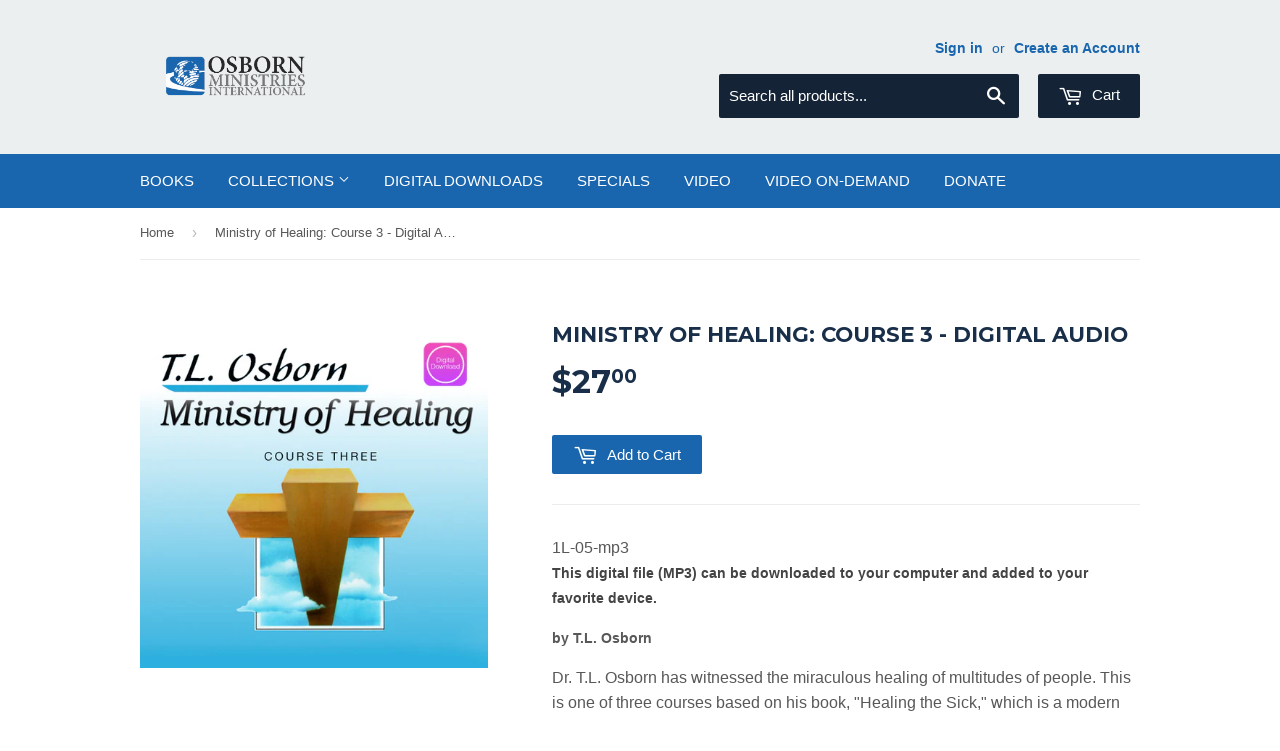

--- FILE ---
content_type: text/html; charset=utf-8
request_url: https://shop.osborn.org/products/ministry-of-healing-course-three-digital-audio?_pos=3&_sid=67496ead6&_ss=r
body_size: 16206
content:
<!doctype html>
<!--[if lt IE 7]><html class="no-js lt-ie9 lt-ie8 lt-ie7" lang="en"> <![endif]-->
<!--[if IE 7]><html class="no-js lt-ie9 lt-ie8" lang="en"> <![endif]-->
<!--[if IE 8]><html class="no-js lt-ie9" lang="en"> <![endif]-->
<!--[if IE 9 ]><html class="ie9 no-js"> <![endif]-->
<!--[if (gt IE 9)|!(IE)]><!--> <html class="no-touch no-js"> <!--<![endif]-->
<head>

  <!-- Basic page needs ================================================== -->
  <meta charset="utf-8">
  <meta http-equiv="X-UA-Compatible" content="IE=edge,chrome=1">

  
  <link rel="shortcut icon" href="//shop.osborn.org/cdn/shop/t/4/assets/favicon.png?v=24918955216974608241472731410" type="image/png" />
  

  <!-- Title and description ================================================== -->
  <title>
  Ministry of Healing: Course 3 - Digital Audio &ndash; Osborn Ministries International
  </title>


  
    <meta name="description" content="This digital file (MP3) can be downloaded to your computer and added to your favorite device. by T.L. Osborn Dr. T.L. Osborn has witnessed the miraculous healing of multitudes of people. This is one of three courses based on his book, &quot;Healing the Sick,&quot; which is a modern day classic on divine healing. These courses co">
  

  <!-- Product meta ================================================== -->
  

  <meta property="og:type" content="product">
  <meta property="og:title" content="Ministry of Healing: Course 3 - Digital Audio">
  <meta property="og:url" content="https://shop.osborn.org/products/ministry-of-healing-course-three-digital-audio">
  
  <meta property="og:image" content="http://shop.osborn.org/cdn/shop/products/Ministry_of_Healing_1L-05-mp3_1024x1024.jpg?v=1571438605">
  <meta property="og:image:secure_url" content="https://shop.osborn.org/cdn/shop/products/Ministry_of_Healing_1L-05-mp3_1024x1024.jpg?v=1571438605">
  
  <meta property="og:price:amount" content="27.00">
  <meta property="og:price:currency" content="USD">


  
    <meta property="og:description" content="This digital file (MP3) can be downloaded to your computer and added to your favorite device. by T.L. Osborn Dr. T.L. Osborn has witnessed the miraculous healing of multitudes of people. This is one of three courses based on his book, &quot;Healing the Sick,&quot; which is a modern day classic on divine healing. These courses co">
  

  <meta property="og:site_name" content="Osborn Ministries International">

  


<meta name="twitter:card" content="summary">


  <meta name="twitter:card" content="product">
  <meta name="twitter:title" content="Ministry of Healing: Course 3 - Digital Audio">
  <meta name="twitter:description" content="This digital file (MP3) can be downloaded to your computer and added to your favorite device.
by T.L. Osborn
Dr. T.L. Osborn has witnessed the miraculous healing of multitudes of people. This is one of three courses based on his book, &quot;Healing the Sick,&quot; which is a modern day classic on divine healing. These courses contain the most authoritative teaching on the subject that is available to the world today. Ministry of Healing has been taught in more than 100 nations around the world.
Course 3 includes 9 lessons.
 Please use Dr. Osborn&#39;s Book, &quot;Healing the Sick&quot; as a manual for this course.
Also available as: CD and free Video On-Demand">
  <meta name="twitter:image" content="https://shop.osborn.org/cdn/shop/products/Ministry_of_Healing_1L-05-mp3_large.jpg?v=1571438605">
  <meta name="twitter:image:width" content="480">
  <meta name="twitter:image:height" content="480">



  <!-- Helpers ================================================== -->
  <link rel="canonical" href="https://shop.osborn.org/products/ministry-of-healing-course-three-digital-audio">
  <meta name="viewport" content="width=device-width,initial-scale=1">

  
  <!-- Ajaxify Cart Plugin ================================================== -->
  <link href="//shop.osborn.org/cdn/shop/t/4/assets/ajaxify.scss.css?v=101617718950719963771496840073" rel="stylesheet" type="text/css" media="all" />
  

  <!-- CSS ================================================== -->
  <link href="//shop.osborn.org/cdn/shop/t/4/assets/timber.scss.css?v=23146472428925937931742309933" rel="stylesheet" type="text/css" media="all" />
  

  
    
    
    <link href="//fonts.googleapis.com/css?family=Montserrat:700" rel="stylesheet" type="text/css" media="all" />
  




  <!-- Header hook for plugins ================================================== -->
  <script>window.performance && window.performance.mark && window.performance.mark('shopify.content_for_header.start');</script><meta id="shopify-digital-wallet" name="shopify-digital-wallet" content="/1684242/digital_wallets/dialog">
<meta name="shopify-checkout-api-token" content="50b563f30ea9aac57e0a41bf486d9781">
<meta id="in-context-paypal-metadata" data-shop-id="1684242" data-venmo-supported="true" data-environment="production" data-locale="en_US" data-paypal-v4="true" data-currency="USD">
<link rel="alternate" type="application/json+oembed" href="https://shop.osborn.org/products/ministry-of-healing-course-three-digital-audio.oembed">
<script async="async" src="/checkouts/internal/preloads.js?locale=en-US"></script>
<script id="shopify-features" type="application/json">{"accessToken":"50b563f30ea9aac57e0a41bf486d9781","betas":["rich-media-storefront-analytics"],"domain":"shop.osborn.org","predictiveSearch":true,"shopId":1684242,"locale":"en"}</script>
<script>var Shopify = Shopify || {};
Shopify.shop = "osborn-ministries-international.myshopify.com";
Shopify.locale = "en";
Shopify.currency = {"active":"USD","rate":"1.0"};
Shopify.country = "US";
Shopify.theme = {"name":"Supply","id":107414081,"schema_name":null,"schema_version":null,"theme_store_id":679,"role":"main"};
Shopify.theme.handle = "null";
Shopify.theme.style = {"id":null,"handle":null};
Shopify.cdnHost = "shop.osborn.org/cdn";
Shopify.routes = Shopify.routes || {};
Shopify.routes.root = "/";</script>
<script type="module">!function(o){(o.Shopify=o.Shopify||{}).modules=!0}(window);</script>
<script>!function(o){function n(){var o=[];function n(){o.push(Array.prototype.slice.apply(arguments))}return n.q=o,n}var t=o.Shopify=o.Shopify||{};t.loadFeatures=n(),t.autoloadFeatures=n()}(window);</script>
<script id="shop-js-analytics" type="application/json">{"pageType":"product"}</script>
<script defer="defer" async type="module" src="//shop.osborn.org/cdn/shopifycloud/shop-js/modules/v2/client.init-shop-cart-sync_BT-GjEfc.en.esm.js"></script>
<script defer="defer" async type="module" src="//shop.osborn.org/cdn/shopifycloud/shop-js/modules/v2/chunk.common_D58fp_Oc.esm.js"></script>
<script defer="defer" async type="module" src="//shop.osborn.org/cdn/shopifycloud/shop-js/modules/v2/chunk.modal_xMitdFEc.esm.js"></script>
<script type="module">
  await import("//shop.osborn.org/cdn/shopifycloud/shop-js/modules/v2/client.init-shop-cart-sync_BT-GjEfc.en.esm.js");
await import("//shop.osborn.org/cdn/shopifycloud/shop-js/modules/v2/chunk.common_D58fp_Oc.esm.js");
await import("//shop.osborn.org/cdn/shopifycloud/shop-js/modules/v2/chunk.modal_xMitdFEc.esm.js");

  window.Shopify.SignInWithShop?.initShopCartSync?.({"fedCMEnabled":true,"windoidEnabled":true});

</script>
<script>(function() {
  var isLoaded = false;
  function asyncLoad() {
    if (isLoaded) return;
    isLoaded = true;
    var urls = ["\/\/static.zotabox.com\/5\/c\/5cd526c15df68e6c58b8e5993e3d34db\/widgets.js?shop=osborn-ministries-international.myshopify.com","https:\/\/chimpstatic.com\/mcjs-connected\/js\/users\/72bf10183d664b599c84312eb\/9677025efb001fc24b7772c20.js?shop=osborn-ministries-international.myshopify.com","https:\/\/dfjp7gc2z6ooe.cloudfront.net\/assets\/sky_pilot_v3.js?shop=osborn-ministries-international.myshopify.com","https:\/\/cks3.amplifiedcdn.com\/ckjs.production.min.js?unique_id=osborn-ministries-international.myshopify.com\u0026shop=osborn-ministries-international.myshopify.com","https:\/\/ccjs.amplifiedcdn.com\/ccjs.umd.js?unique_id=osborn-ministries-international.myshopify.com\u0026shop=osborn-ministries-international.myshopify.com","https:\/\/cdn-spurit.com\/all-apps\/thank-you-pao.js?shop=osborn-ministries-international.myshopify.com","https:\/\/cdn-spurit.com\/all-apps\/checker.js?shop=osborn-ministries-international.myshopify.com","https:\/\/cdn-spurit.com\/all-apps\/thank-you-pao-page.js?shop=osborn-ministries-international.myshopify.com"];
    for (var i = 0; i < urls.length; i++) {
      var s = document.createElement('script');
      s.type = 'text/javascript';
      s.async = true;
      s.src = urls[i];
      var x = document.getElementsByTagName('script')[0];
      x.parentNode.insertBefore(s, x);
    }
  };
  if(window.attachEvent) {
    window.attachEvent('onload', asyncLoad);
  } else {
    window.addEventListener('load', asyncLoad, false);
  }
})();</script>
<script id="__st">var __st={"a":1684242,"offset":-21600,"reqid":"9c527e04-e519-45bd-8b67-0fc2db9c6c7a-1769217849","pageurl":"shop.osborn.org\/products\/ministry-of-healing-course-three-digital-audio?_pos=3\u0026_sid=67496ead6\u0026_ss=r","u":"20362a8d335b","p":"product","rtyp":"product","rid":500788527134};</script>
<script>window.ShopifyPaypalV4VisibilityTracking = true;</script>
<script id="captcha-bootstrap">!function(){'use strict';const t='contact',e='account',n='new_comment',o=[[t,t],['blogs',n],['comments',n],[t,'customer']],c=[[e,'customer_login'],[e,'guest_login'],[e,'recover_customer_password'],[e,'create_customer']],r=t=>t.map((([t,e])=>`form[action*='/${t}']:not([data-nocaptcha='true']) input[name='form_type'][value='${e}']`)).join(','),a=t=>()=>t?[...document.querySelectorAll(t)].map((t=>t.form)):[];function s(){const t=[...o],e=r(t);return a(e)}const i='password',u='form_key',d=['recaptcha-v3-token','g-recaptcha-response','h-captcha-response',i],f=()=>{try{return window.sessionStorage}catch{return}},m='__shopify_v',_=t=>t.elements[u];function p(t,e,n=!1){try{const o=window.sessionStorage,c=JSON.parse(o.getItem(e)),{data:r}=function(t){const{data:e,action:n}=t;return t[m]||n?{data:e,action:n}:{data:t,action:n}}(c);for(const[e,n]of Object.entries(r))t.elements[e]&&(t.elements[e].value=n);n&&o.removeItem(e)}catch(o){console.error('form repopulation failed',{error:o})}}const l='form_type',E='cptcha';function T(t){t.dataset[E]=!0}const w=window,h=w.document,L='Shopify',v='ce_forms',y='captcha';let A=!1;((t,e)=>{const n=(g='f06e6c50-85a8-45c8-87d0-21a2b65856fe',I='https://cdn.shopify.com/shopifycloud/storefront-forms-hcaptcha/ce_storefront_forms_captcha_hcaptcha.v1.5.2.iife.js',D={infoText:'Protected by hCaptcha',privacyText:'Privacy',termsText:'Terms'},(t,e,n)=>{const o=w[L][v],c=o.bindForm;if(c)return c(t,g,e,D).then(n);var r;o.q.push([[t,g,e,D],n]),r=I,A||(h.body.append(Object.assign(h.createElement('script'),{id:'captcha-provider',async:!0,src:r})),A=!0)});var g,I,D;w[L]=w[L]||{},w[L][v]=w[L][v]||{},w[L][v].q=[],w[L][y]=w[L][y]||{},w[L][y].protect=function(t,e){n(t,void 0,e),T(t)},Object.freeze(w[L][y]),function(t,e,n,w,h,L){const[v,y,A,g]=function(t,e,n){const i=e?o:[],u=t?c:[],d=[...i,...u],f=r(d),m=r(i),_=r(d.filter((([t,e])=>n.includes(e))));return[a(f),a(m),a(_),s()]}(w,h,L),I=t=>{const e=t.target;return e instanceof HTMLFormElement?e:e&&e.form},D=t=>v().includes(t);t.addEventListener('submit',(t=>{const e=I(t);if(!e)return;const n=D(e)&&!e.dataset.hcaptchaBound&&!e.dataset.recaptchaBound,o=_(e),c=g().includes(e)&&(!o||!o.value);(n||c)&&t.preventDefault(),c&&!n&&(function(t){try{if(!f())return;!function(t){const e=f();if(!e)return;const n=_(t);if(!n)return;const o=n.value;o&&e.removeItem(o)}(t);const e=Array.from(Array(32),(()=>Math.random().toString(36)[2])).join('');!function(t,e){_(t)||t.append(Object.assign(document.createElement('input'),{type:'hidden',name:u})),t.elements[u].value=e}(t,e),function(t,e){const n=f();if(!n)return;const o=[...t.querySelectorAll(`input[type='${i}']`)].map((({name:t})=>t)),c=[...d,...o],r={};for(const[a,s]of new FormData(t).entries())c.includes(a)||(r[a]=s);n.setItem(e,JSON.stringify({[m]:1,action:t.action,data:r}))}(t,e)}catch(e){console.error('failed to persist form',e)}}(e),e.submit())}));const S=(t,e)=>{t&&!t.dataset[E]&&(n(t,e.some((e=>e===t))),T(t))};for(const o of['focusin','change'])t.addEventListener(o,(t=>{const e=I(t);D(e)&&S(e,y())}));const B=e.get('form_key'),M=e.get(l),P=B&&M;t.addEventListener('DOMContentLoaded',(()=>{const t=y();if(P)for(const e of t)e.elements[l].value===M&&p(e,B);[...new Set([...A(),...v().filter((t=>'true'===t.dataset.shopifyCaptcha))])].forEach((e=>S(e,t)))}))}(h,new URLSearchParams(w.location.search),n,t,e,['guest_login'])})(!0,!0)}();</script>
<script integrity="sha256-4kQ18oKyAcykRKYeNunJcIwy7WH5gtpwJnB7kiuLZ1E=" data-source-attribution="shopify.loadfeatures" defer="defer" src="//shop.osborn.org/cdn/shopifycloud/storefront/assets/storefront/load_feature-a0a9edcb.js" crossorigin="anonymous"></script>
<script data-source-attribution="shopify.dynamic_checkout.dynamic.init">var Shopify=Shopify||{};Shopify.PaymentButton=Shopify.PaymentButton||{isStorefrontPortableWallets:!0,init:function(){window.Shopify.PaymentButton.init=function(){};var t=document.createElement("script");t.src="https://shop.osborn.org/cdn/shopifycloud/portable-wallets/latest/portable-wallets.en.js",t.type="module",document.head.appendChild(t)}};
</script>
<script data-source-attribution="shopify.dynamic_checkout.buyer_consent">
  function portableWalletsHideBuyerConsent(e){var t=document.getElementById("shopify-buyer-consent"),n=document.getElementById("shopify-subscription-policy-button");t&&n&&(t.classList.add("hidden"),t.setAttribute("aria-hidden","true"),n.removeEventListener("click",e))}function portableWalletsShowBuyerConsent(e){var t=document.getElementById("shopify-buyer-consent"),n=document.getElementById("shopify-subscription-policy-button");t&&n&&(t.classList.remove("hidden"),t.removeAttribute("aria-hidden"),n.addEventListener("click",e))}window.Shopify?.PaymentButton&&(window.Shopify.PaymentButton.hideBuyerConsent=portableWalletsHideBuyerConsent,window.Shopify.PaymentButton.showBuyerConsent=portableWalletsShowBuyerConsent);
</script>
<script data-source-attribution="shopify.dynamic_checkout.cart.bootstrap">document.addEventListener("DOMContentLoaded",(function(){function t(){return document.querySelector("shopify-accelerated-checkout-cart, shopify-accelerated-checkout")}if(t())Shopify.PaymentButton.init();else{new MutationObserver((function(e,n){t()&&(Shopify.PaymentButton.init(),n.disconnect())})).observe(document.body,{childList:!0,subtree:!0})}}));
</script>
<script id='scb4127' type='text/javascript' async='' src='https://shop.osborn.org/cdn/shopifycloud/privacy-banner/storefront-banner.js'></script><link id="shopify-accelerated-checkout-styles" rel="stylesheet" media="screen" href="https://shop.osborn.org/cdn/shopifycloud/portable-wallets/latest/accelerated-checkout-backwards-compat.css" crossorigin="anonymous">
<style id="shopify-accelerated-checkout-cart">
        #shopify-buyer-consent {
  margin-top: 1em;
  display: inline-block;
  width: 100%;
}

#shopify-buyer-consent.hidden {
  display: none;
}

#shopify-subscription-policy-button {
  background: none;
  border: none;
  padding: 0;
  text-decoration: underline;
  font-size: inherit;
  cursor: pointer;
}

#shopify-subscription-policy-button::before {
  box-shadow: none;
}

      </style>

<script>window.performance && window.performance.mark && window.performance.mark('shopify.content_for_header.end');</script>

  

<!--[if lt IE 9]>
<script src="//cdnjs.cloudflare.com/ajax/libs/html5shiv/3.7.2/html5shiv.min.js" type="text/javascript"></script>
<script src="//shop.osborn.org/cdn/shop/t/4/assets/respond.min.js?v=52248677837542619231465737746" type="text/javascript"></script>
<link href="//shop.osborn.org/cdn/shop/t/4/assets/respond-proxy.html" id="respond-proxy" rel="respond-proxy" />
<link href="//shop.osborn.org/search?q=53f2147ade2ce2146e0ebebd81a3dbb9" id="respond-redirect" rel="respond-redirect" />
<script src="//shop.osborn.org/search?q=53f2147ade2ce2146e0ebebd81a3dbb9" type="text/javascript"></script>
<![endif]-->
<!--[if (lte IE 9) ]><script src="//shop.osborn.org/cdn/shop/t/4/assets/match-media.min.js?v=159635276924582161481465737745" type="text/javascript"></script><![endif]-->


  
  

  <script src="//ajax.googleapis.com/ajax/libs/jquery/1.11.0/jquery.min.js" type="text/javascript"></script>
  <script src="//shop.osborn.org/cdn/shop/t/4/assets/modernizr.min.js?v=26620055551102246001465737745" type="text/javascript"></script>


































<!-- BeginConsistentCartAddon -->  <script>    Shopify.customer_logged_in = false ;  Shopify.customer_email = "" ;  Shopify.log_uuids = true;    </script>  <!-- EndConsistentCartAddon -->
<link href="https://monorail-edge.shopifysvc.com" rel="dns-prefetch">
<script>(function(){if ("sendBeacon" in navigator && "performance" in window) {try {var session_token_from_headers = performance.getEntriesByType('navigation')[0].serverTiming.find(x => x.name == '_s').description;} catch {var session_token_from_headers = undefined;}var session_cookie_matches = document.cookie.match(/_shopify_s=([^;]*)/);var session_token_from_cookie = session_cookie_matches && session_cookie_matches.length === 2 ? session_cookie_matches[1] : "";var session_token = session_token_from_headers || session_token_from_cookie || "";function handle_abandonment_event(e) {var entries = performance.getEntries().filter(function(entry) {return /monorail-edge.shopifysvc.com/.test(entry.name);});if (!window.abandonment_tracked && entries.length === 0) {window.abandonment_tracked = true;var currentMs = Date.now();var navigation_start = performance.timing.navigationStart;var payload = {shop_id: 1684242,url: window.location.href,navigation_start,duration: currentMs - navigation_start,session_token,page_type: "product"};window.navigator.sendBeacon("https://monorail-edge.shopifysvc.com/v1/produce", JSON.stringify({schema_id: "online_store_buyer_site_abandonment/1.1",payload: payload,metadata: {event_created_at_ms: currentMs,event_sent_at_ms: currentMs}}));}}window.addEventListener('pagehide', handle_abandonment_event);}}());</script>
<script id="web-pixels-manager-setup">(function e(e,d,r,n,o){if(void 0===o&&(o={}),!Boolean(null===(a=null===(i=window.Shopify)||void 0===i?void 0:i.analytics)||void 0===a?void 0:a.replayQueue)){var i,a;window.Shopify=window.Shopify||{};var t=window.Shopify;t.analytics=t.analytics||{};var s=t.analytics;s.replayQueue=[],s.publish=function(e,d,r){return s.replayQueue.push([e,d,r]),!0};try{self.performance.mark("wpm:start")}catch(e){}var l=function(){var e={modern:/Edge?\/(1{2}[4-9]|1[2-9]\d|[2-9]\d{2}|\d{4,})\.\d+(\.\d+|)|Firefox\/(1{2}[4-9]|1[2-9]\d|[2-9]\d{2}|\d{4,})\.\d+(\.\d+|)|Chrom(ium|e)\/(9{2}|\d{3,})\.\d+(\.\d+|)|(Maci|X1{2}).+ Version\/(15\.\d+|(1[6-9]|[2-9]\d|\d{3,})\.\d+)([,.]\d+|)( \(\w+\)|)( Mobile\/\w+|) Safari\/|Chrome.+OPR\/(9{2}|\d{3,})\.\d+\.\d+|(CPU[ +]OS|iPhone[ +]OS|CPU[ +]iPhone|CPU IPhone OS|CPU iPad OS)[ +]+(15[._]\d+|(1[6-9]|[2-9]\d|\d{3,})[._]\d+)([._]\d+|)|Android:?[ /-](13[3-9]|1[4-9]\d|[2-9]\d{2}|\d{4,})(\.\d+|)(\.\d+|)|Android.+Firefox\/(13[5-9]|1[4-9]\d|[2-9]\d{2}|\d{4,})\.\d+(\.\d+|)|Android.+Chrom(ium|e)\/(13[3-9]|1[4-9]\d|[2-9]\d{2}|\d{4,})\.\d+(\.\d+|)|SamsungBrowser\/([2-9]\d|\d{3,})\.\d+/,legacy:/Edge?\/(1[6-9]|[2-9]\d|\d{3,})\.\d+(\.\d+|)|Firefox\/(5[4-9]|[6-9]\d|\d{3,})\.\d+(\.\d+|)|Chrom(ium|e)\/(5[1-9]|[6-9]\d|\d{3,})\.\d+(\.\d+|)([\d.]+$|.*Safari\/(?![\d.]+ Edge\/[\d.]+$))|(Maci|X1{2}).+ Version\/(10\.\d+|(1[1-9]|[2-9]\d|\d{3,})\.\d+)([,.]\d+|)( \(\w+\)|)( Mobile\/\w+|) Safari\/|Chrome.+OPR\/(3[89]|[4-9]\d|\d{3,})\.\d+\.\d+|(CPU[ +]OS|iPhone[ +]OS|CPU[ +]iPhone|CPU IPhone OS|CPU iPad OS)[ +]+(10[._]\d+|(1[1-9]|[2-9]\d|\d{3,})[._]\d+)([._]\d+|)|Android:?[ /-](13[3-9]|1[4-9]\d|[2-9]\d{2}|\d{4,})(\.\d+|)(\.\d+|)|Mobile Safari.+OPR\/([89]\d|\d{3,})\.\d+\.\d+|Android.+Firefox\/(13[5-9]|1[4-9]\d|[2-9]\d{2}|\d{4,})\.\d+(\.\d+|)|Android.+Chrom(ium|e)\/(13[3-9]|1[4-9]\d|[2-9]\d{2}|\d{4,})\.\d+(\.\d+|)|Android.+(UC? ?Browser|UCWEB|U3)[ /]?(15\.([5-9]|\d{2,})|(1[6-9]|[2-9]\d|\d{3,})\.\d+)\.\d+|SamsungBrowser\/(5\.\d+|([6-9]|\d{2,})\.\d+)|Android.+MQ{2}Browser\/(14(\.(9|\d{2,})|)|(1[5-9]|[2-9]\d|\d{3,})(\.\d+|))(\.\d+|)|K[Aa][Ii]OS\/(3\.\d+|([4-9]|\d{2,})\.\d+)(\.\d+|)/},d=e.modern,r=e.legacy,n=navigator.userAgent;return n.match(d)?"modern":n.match(r)?"legacy":"unknown"}(),u="modern"===l?"modern":"legacy",c=(null!=n?n:{modern:"",legacy:""})[u],f=function(e){return[e.baseUrl,"/wpm","/b",e.hashVersion,"modern"===e.buildTarget?"m":"l",".js"].join("")}({baseUrl:d,hashVersion:r,buildTarget:u}),m=function(e){var d=e.version,r=e.bundleTarget,n=e.surface,o=e.pageUrl,i=e.monorailEndpoint;return{emit:function(e){var a=e.status,t=e.errorMsg,s=(new Date).getTime(),l=JSON.stringify({metadata:{event_sent_at_ms:s},events:[{schema_id:"web_pixels_manager_load/3.1",payload:{version:d,bundle_target:r,page_url:o,status:a,surface:n,error_msg:t},metadata:{event_created_at_ms:s}}]});if(!i)return console&&console.warn&&console.warn("[Web Pixels Manager] No Monorail endpoint provided, skipping logging."),!1;try{return self.navigator.sendBeacon.bind(self.navigator)(i,l)}catch(e){}var u=new XMLHttpRequest;try{return u.open("POST",i,!0),u.setRequestHeader("Content-Type","text/plain"),u.send(l),!0}catch(e){return console&&console.warn&&console.warn("[Web Pixels Manager] Got an unhandled error while logging to Monorail."),!1}}}}({version:r,bundleTarget:l,surface:e.surface,pageUrl:self.location.href,monorailEndpoint:e.monorailEndpoint});try{o.browserTarget=l,function(e){var d=e.src,r=e.async,n=void 0===r||r,o=e.onload,i=e.onerror,a=e.sri,t=e.scriptDataAttributes,s=void 0===t?{}:t,l=document.createElement("script"),u=document.querySelector("head"),c=document.querySelector("body");if(l.async=n,l.src=d,a&&(l.integrity=a,l.crossOrigin="anonymous"),s)for(var f in s)if(Object.prototype.hasOwnProperty.call(s,f))try{l.dataset[f]=s[f]}catch(e){}if(o&&l.addEventListener("load",o),i&&l.addEventListener("error",i),u)u.appendChild(l);else{if(!c)throw new Error("Did not find a head or body element to append the script");c.appendChild(l)}}({src:f,async:!0,onload:function(){if(!function(){var e,d;return Boolean(null===(d=null===(e=window.Shopify)||void 0===e?void 0:e.analytics)||void 0===d?void 0:d.initialized)}()){var d=window.webPixelsManager.init(e)||void 0;if(d){var r=window.Shopify.analytics;r.replayQueue.forEach((function(e){var r=e[0],n=e[1],o=e[2];d.publishCustomEvent(r,n,o)})),r.replayQueue=[],r.publish=d.publishCustomEvent,r.visitor=d.visitor,r.initialized=!0}}},onerror:function(){return m.emit({status:"failed",errorMsg:"".concat(f," has failed to load")})},sri:function(e){var d=/^sha384-[A-Za-z0-9+/=]+$/;return"string"==typeof e&&d.test(e)}(c)?c:"",scriptDataAttributes:o}),m.emit({status:"loading"})}catch(e){m.emit({status:"failed",errorMsg:(null==e?void 0:e.message)||"Unknown error"})}}})({shopId: 1684242,storefrontBaseUrl: "https://shop.osborn.org",extensionsBaseUrl: "https://extensions.shopifycdn.com/cdn/shopifycloud/web-pixels-manager",monorailEndpoint: "https://monorail-edge.shopifysvc.com/unstable/produce_batch",surface: "storefront-renderer",enabledBetaFlags: ["2dca8a86"],webPixelsConfigList: [{"id":"1144979616","configuration":"{\"accountID\":\"34165\"}","eventPayloadVersion":"v1","runtimeContext":"STRICT","scriptVersion":"708e4d7d901dfb6074ba488cb7c270bc","type":"APP","apiClientId":1227426,"privacyPurposes":["ANALYTICS","MARKETING","SALE_OF_DATA"],"dataSharingAdjustments":{"protectedCustomerApprovalScopes":["read_customer_address","read_customer_email","read_customer_name","read_customer_personal_data","read_customer_phone"]}},{"id":"shopify-app-pixel","configuration":"{}","eventPayloadVersion":"v1","runtimeContext":"STRICT","scriptVersion":"0450","apiClientId":"shopify-pixel","type":"APP","privacyPurposes":["ANALYTICS","MARKETING"]},{"id":"shopify-custom-pixel","eventPayloadVersion":"v1","runtimeContext":"LAX","scriptVersion":"0450","apiClientId":"shopify-pixel","type":"CUSTOM","privacyPurposes":["ANALYTICS","MARKETING"]}],isMerchantRequest: false,initData: {"shop":{"name":"Osborn Ministries International","paymentSettings":{"currencyCode":"USD"},"myshopifyDomain":"osborn-ministries-international.myshopify.com","countryCode":"US","storefrontUrl":"https:\/\/shop.osborn.org"},"customer":null,"cart":null,"checkout":null,"productVariants":[{"price":{"amount":27.0,"currencyCode":"USD"},"product":{"title":"Ministry of Healing: Course 3 - Digital Audio","vendor":"Osborn Ministries International","id":"500788527134","untranslatedTitle":"Ministry of Healing: Course 3 - Digital Audio","url":"\/products\/ministry-of-healing-course-three-digital-audio","type":"Digital Audio"},"id":"7073299595294","image":{"src":"\/\/shop.osborn.org\/cdn\/shop\/products\/Ministry_of_Healing_1L-05-mp3.jpg?v=1571438605"},"sku":"1L-05-mp3","title":"Default Title","untranslatedTitle":"Default Title"}],"purchasingCompany":null},},"https://shop.osborn.org/cdn","fcfee988w5aeb613cpc8e4bc33m6693e112",{"modern":"","legacy":""},{"shopId":"1684242","storefrontBaseUrl":"https:\/\/shop.osborn.org","extensionBaseUrl":"https:\/\/extensions.shopifycdn.com\/cdn\/shopifycloud\/web-pixels-manager","surface":"storefront-renderer","enabledBetaFlags":"[\"2dca8a86\"]","isMerchantRequest":"false","hashVersion":"fcfee988w5aeb613cpc8e4bc33m6693e112","publish":"custom","events":"[[\"page_viewed\",{}],[\"product_viewed\",{\"productVariant\":{\"price\":{\"amount\":27.0,\"currencyCode\":\"USD\"},\"product\":{\"title\":\"Ministry of Healing: Course 3 - Digital Audio\",\"vendor\":\"Osborn Ministries International\",\"id\":\"500788527134\",\"untranslatedTitle\":\"Ministry of Healing: Course 3 - Digital Audio\",\"url\":\"\/products\/ministry-of-healing-course-three-digital-audio\",\"type\":\"Digital Audio\"},\"id\":\"7073299595294\",\"image\":{\"src\":\"\/\/shop.osborn.org\/cdn\/shop\/products\/Ministry_of_Healing_1L-05-mp3.jpg?v=1571438605\"},\"sku\":\"1L-05-mp3\",\"title\":\"Default Title\",\"untranslatedTitle\":\"Default Title\"}}]]"});</script><script>
  window.ShopifyAnalytics = window.ShopifyAnalytics || {};
  window.ShopifyAnalytics.meta = window.ShopifyAnalytics.meta || {};
  window.ShopifyAnalytics.meta.currency = 'USD';
  var meta = {"product":{"id":500788527134,"gid":"gid:\/\/shopify\/Product\/500788527134","vendor":"Osborn Ministries International","type":"Digital Audio","handle":"ministry-of-healing-course-three-digital-audio","variants":[{"id":7073299595294,"price":2700,"name":"Ministry of Healing: Course 3 - Digital Audio","public_title":null,"sku":"1L-05-mp3"}],"remote":false},"page":{"pageType":"product","resourceType":"product","resourceId":500788527134,"requestId":"9c527e04-e519-45bd-8b67-0fc2db9c6c7a-1769217849"}};
  for (var attr in meta) {
    window.ShopifyAnalytics.meta[attr] = meta[attr];
  }
</script>
<script class="analytics">
  (function () {
    var customDocumentWrite = function(content) {
      var jquery = null;

      if (window.jQuery) {
        jquery = window.jQuery;
      } else if (window.Checkout && window.Checkout.$) {
        jquery = window.Checkout.$;
      }

      if (jquery) {
        jquery('body').append(content);
      }
    };

    var hasLoggedConversion = function(token) {
      if (token) {
        return document.cookie.indexOf('loggedConversion=' + token) !== -1;
      }
      return false;
    }

    var setCookieIfConversion = function(token) {
      if (token) {
        var twoMonthsFromNow = new Date(Date.now());
        twoMonthsFromNow.setMonth(twoMonthsFromNow.getMonth() + 2);

        document.cookie = 'loggedConversion=' + token + '; expires=' + twoMonthsFromNow;
      }
    }

    var trekkie = window.ShopifyAnalytics.lib = window.trekkie = window.trekkie || [];
    if (trekkie.integrations) {
      return;
    }
    trekkie.methods = [
      'identify',
      'page',
      'ready',
      'track',
      'trackForm',
      'trackLink'
    ];
    trekkie.factory = function(method) {
      return function() {
        var args = Array.prototype.slice.call(arguments);
        args.unshift(method);
        trekkie.push(args);
        return trekkie;
      };
    };
    for (var i = 0; i < trekkie.methods.length; i++) {
      var key = trekkie.methods[i];
      trekkie[key] = trekkie.factory(key);
    }
    trekkie.load = function(config) {
      trekkie.config = config || {};
      trekkie.config.initialDocumentCookie = document.cookie;
      var first = document.getElementsByTagName('script')[0];
      var script = document.createElement('script');
      script.type = 'text/javascript';
      script.onerror = function(e) {
        var scriptFallback = document.createElement('script');
        scriptFallback.type = 'text/javascript';
        scriptFallback.onerror = function(error) {
                var Monorail = {
      produce: function produce(monorailDomain, schemaId, payload) {
        var currentMs = new Date().getTime();
        var event = {
          schema_id: schemaId,
          payload: payload,
          metadata: {
            event_created_at_ms: currentMs,
            event_sent_at_ms: currentMs
          }
        };
        return Monorail.sendRequest("https://" + monorailDomain + "/v1/produce", JSON.stringify(event));
      },
      sendRequest: function sendRequest(endpointUrl, payload) {
        // Try the sendBeacon API
        if (window && window.navigator && typeof window.navigator.sendBeacon === 'function' && typeof window.Blob === 'function' && !Monorail.isIos12()) {
          var blobData = new window.Blob([payload], {
            type: 'text/plain'
          });

          if (window.navigator.sendBeacon(endpointUrl, blobData)) {
            return true;
          } // sendBeacon was not successful

        } // XHR beacon

        var xhr = new XMLHttpRequest();

        try {
          xhr.open('POST', endpointUrl);
          xhr.setRequestHeader('Content-Type', 'text/plain');
          xhr.send(payload);
        } catch (e) {
          console.log(e);
        }

        return false;
      },
      isIos12: function isIos12() {
        return window.navigator.userAgent.lastIndexOf('iPhone; CPU iPhone OS 12_') !== -1 || window.navigator.userAgent.lastIndexOf('iPad; CPU OS 12_') !== -1;
      }
    };
    Monorail.produce('monorail-edge.shopifysvc.com',
      'trekkie_storefront_load_errors/1.1',
      {shop_id: 1684242,
      theme_id: 107414081,
      app_name: "storefront",
      context_url: window.location.href,
      source_url: "//shop.osborn.org/cdn/s/trekkie.storefront.8d95595f799fbf7e1d32231b9a28fd43b70c67d3.min.js"});

        };
        scriptFallback.async = true;
        scriptFallback.src = '//shop.osborn.org/cdn/s/trekkie.storefront.8d95595f799fbf7e1d32231b9a28fd43b70c67d3.min.js';
        first.parentNode.insertBefore(scriptFallback, first);
      };
      script.async = true;
      script.src = '//shop.osborn.org/cdn/s/trekkie.storefront.8d95595f799fbf7e1d32231b9a28fd43b70c67d3.min.js';
      first.parentNode.insertBefore(script, first);
    };
    trekkie.load(
      {"Trekkie":{"appName":"storefront","development":false,"defaultAttributes":{"shopId":1684242,"isMerchantRequest":null,"themeId":107414081,"themeCityHash":"15318851414831819320","contentLanguage":"en","currency":"USD","eventMetadataId":"b93122e4-f43e-461d-a39e-632d41136ae2"},"isServerSideCookieWritingEnabled":true,"monorailRegion":"shop_domain","enabledBetaFlags":["65f19447"]},"Session Attribution":{},"S2S":{"facebookCapiEnabled":false,"source":"trekkie-storefront-renderer","apiClientId":580111}}
    );

    var loaded = false;
    trekkie.ready(function() {
      if (loaded) return;
      loaded = true;

      window.ShopifyAnalytics.lib = window.trekkie;

      var originalDocumentWrite = document.write;
      document.write = customDocumentWrite;
      try { window.ShopifyAnalytics.merchantGoogleAnalytics.call(this); } catch(error) {};
      document.write = originalDocumentWrite;

      window.ShopifyAnalytics.lib.page(null,{"pageType":"product","resourceType":"product","resourceId":500788527134,"requestId":"9c527e04-e519-45bd-8b67-0fc2db9c6c7a-1769217849","shopifyEmitted":true});

      var match = window.location.pathname.match(/checkouts\/(.+)\/(thank_you|post_purchase)/)
      var token = match? match[1]: undefined;
      if (!hasLoggedConversion(token)) {
        setCookieIfConversion(token);
        window.ShopifyAnalytics.lib.track("Viewed Product",{"currency":"USD","variantId":7073299595294,"productId":500788527134,"productGid":"gid:\/\/shopify\/Product\/500788527134","name":"Ministry of Healing: Course 3 - Digital Audio","price":"27.00","sku":"1L-05-mp3","brand":"Osborn Ministries International","variant":null,"category":"Digital Audio","nonInteraction":true,"remote":false},undefined,undefined,{"shopifyEmitted":true});
      window.ShopifyAnalytics.lib.track("monorail:\/\/trekkie_storefront_viewed_product\/1.1",{"currency":"USD","variantId":7073299595294,"productId":500788527134,"productGid":"gid:\/\/shopify\/Product\/500788527134","name":"Ministry of Healing: Course 3 - Digital Audio","price":"27.00","sku":"1L-05-mp3","brand":"Osborn Ministries International","variant":null,"category":"Digital Audio","nonInteraction":true,"remote":false,"referer":"https:\/\/shop.osborn.org\/products\/ministry-of-healing-course-three-digital-audio?_pos=3\u0026_sid=67496ead6\u0026_ss=r"});
      }
    });


        var eventsListenerScript = document.createElement('script');
        eventsListenerScript.async = true;
        eventsListenerScript.src = "//shop.osborn.org/cdn/shopifycloud/storefront/assets/shop_events_listener-3da45d37.js";
        document.getElementsByTagName('head')[0].appendChild(eventsListenerScript);

})();</script>
  <script>
  if (!window.ga || (window.ga && typeof window.ga !== 'function')) {
    window.ga = function ga() {
      (window.ga.q = window.ga.q || []).push(arguments);
      if (window.Shopify && window.Shopify.analytics && typeof window.Shopify.analytics.publish === 'function') {
        window.Shopify.analytics.publish("ga_stub_called", {}, {sendTo: "google_osp_migration"});
      }
      console.error("Shopify's Google Analytics stub called with:", Array.from(arguments), "\nSee https://help.shopify.com/manual/promoting-marketing/pixels/pixel-migration#google for more information.");
    };
    if (window.Shopify && window.Shopify.analytics && typeof window.Shopify.analytics.publish === 'function') {
      window.Shopify.analytics.publish("ga_stub_initialized", {}, {sendTo: "google_osp_migration"});
    }
  }
</script>
<script
  defer
  src="https://shop.osborn.org/cdn/shopifycloud/perf-kit/shopify-perf-kit-3.0.4.min.js"
  data-application="storefront-renderer"
  data-shop-id="1684242"
  data-render-region="gcp-us-central1"
  data-page-type="product"
  data-theme-instance-id="107414081"
  data-theme-name=""
  data-theme-version=""
  data-monorail-region="shop_domain"
  data-resource-timing-sampling-rate="10"
  data-shs="true"
  data-shs-beacon="true"
  data-shs-export-with-fetch="true"
  data-shs-logs-sample-rate="1"
  data-shs-beacon-endpoint="https://shop.osborn.org/api/collect"
></script>
</head>

<body id="ministry-of-healing-course-3-digital-audio" class="template-product" >

  <header class="site-header" role="banner">
    <div class="wrapper">

      <div class="grid--full">
        <div class="grid-item large--one-half">
          
            <div class="h1 header-logo" itemscope itemtype="http://schema.org/Organization">
          
            
              <a href="/" itemprop="url">
                <img src="//shop.osborn.org/cdn/shop/t/4/assets/logo.png?v=70738362903684619731472731410" alt="Osborn Ministries International" itemprop="logo">
              </a>
            
          
            </div>
          
        </div>

        <div class="grid-item large--one-half text-center large--text-right">
          
            <div class="site-header--text-links medium-down--hide">
              

              
                <span class="site-header--meta-links medium-down--hide">
                  
                    <a href="/account/login" id="customer_login_link">Sign in</a>
                    <span class="site-header--spacer">or</span>
                    <a href="/account/register" id="customer_register_link">Create an Account</a>
                  
                </span>
              
            </div>

            <br class="medium-down--hide">
          

          <form action="/search" method="get" class="search-bar" role="search">
  <input type="hidden" name="type" value="product">

  <input type="search" name="q" value="" placeholder="Search all products..." aria-label="Search all products...">
  <button type="submit" class="search-bar--submit icon-fallback-text">
    <span class="icon icon-search" aria-hidden="true"></span>
    <span class="fallback-text">Search</span>
  </button>
</form>


          <a href="/cart" class="header-cart-btn cart-toggle">
            <span class="icon icon-cart"></span>
            Cart <span class="cart-count cart-badge--desktop hidden-count">0</span>
          </a>
        </div>
      </div>

    </div>
  </header>

  <nav class="nav-bar" role="navigation">
    <div class="wrapper">
      <form action="/search" method="get" class="search-bar" role="search">
  <input type="hidden" name="type" value="product">

  <input type="search" name="q" value="" placeholder="Search all products..." aria-label="Search all products...">
  <button type="submit" class="search-bar--submit icon-fallback-text">
    <span class="icon icon-search" aria-hidden="true"></span>
    <span class="fallback-text">Search</span>
  </button>
</form>

      <ul class="site-nav" id="accessibleNav">
  
  <li class="large--hide">
    <a href="/">Home</a>
  </li>
  
  
    
    
      <li >
        <a href="/collections/books">Books</a>
      </li>
    
  
    
    
      <li class="site-nav--has-dropdown" aria-haspopup="true">
        <a href="/collections">
          Collections
          <span class="icon-fallback-text">
            <span class="icon icon-arrow-down" aria-hidden="true"></span>
          </span>
        </a>
        <ul class="site-nav--dropdown">
          
            <li ><a href="/collections/ministry-training-courses">Bible Study &amp; Teaching Series</a></li>
          
            <li ><a href="/collections/dr-daisy-washburn-osborn">Daisy Washburn-Osborn</a></li>
          
            <li ><a href="/collections/childrens-products">Children&#39;s Corner</a></li>
          
            <li ><a href="/pages/watch-osborn-org">DocuMiracle Videos</a></li>
          
            <li ><a href="/collections/french-products">French Products</a></li>
          
            <li ><a href="/collections/gospel-icon-products">&quot;Gospel Icon&quot; Products</a></li>
          
            <li ><a href="/collections/dr-ladonna-c-osborn">LaDonna Osborn</a></li>
          
            <li ><a href="/collections/christian-absolutes">Christian Absolutes for Life</a></li>
          
            <li ><a href="/collections/spanish-products">Spanish Products</a></li>
          
            <li ><a href="/collections/dr-t-l-osborn">T.L. Osborn</a></li>
          
            <li ><a href="/collections/tracts">Tracts</a></li>
          
            <li ><a href="/collections/win-ministry">Women&#39;s International Network</a></li>
          
        </ul>
      </li>
    
  
    
    
      <li >
        <a href="/collections/digital-downloads">Digital Downloads</a>
      </li>
    
  
    
    
      <li >
        <a href="/collections/specials">Specials</a>
      </li>
    
  
    
    
      <li >
        <a href="/collections/video">Video</a>
      </li>
    
  
    
    
      <li >
        <a href="/pages/watch-osborn-org">Video On-Demand</a>
      </li>
    
  
    
    
      <li >
        <a href="https://osborn.org/donate">Donate</a>
      </li>
    
  

  
    
      <li class="customer-navlink large--hide"><a href="/account/login" id="customer_login_link">Sign in</a></li>
      <li class="customer-navlink large--hide"><a href="/account/register" id="customer_register_link">Create an Account</a></li>
    
  
</ul>

    </div>
  </nav>

  <div id="mobileNavBar">
    <div class="display-table-cell">
      <a class="menu-toggle mobileNavBar-link"><span class="icon icon-hamburger"></span>Menu</a>
    </div>
    <div class="display-table-cell">
      <a href="/cart" class="cart-toggle mobileNavBar-link">
        <span class="icon icon-cart"></span>
        Cart <span class="cart-count hidden-count">0</span>
      </a>
    </div>
  </div>

  <main class="wrapper main-content" role="main">

    



<nav class="breadcrumb" role="navigation" aria-label="breadcrumbs">
  <a href="/" title="Back to the frontpage">Home</a>

  

    
    <span class="divider" aria-hidden="true">&rsaquo;</span>
    <span class="breadcrumb--truncate">Ministry of Healing: Course 3 - Digital Audio</span>

  
</nav>



<div class="grid" itemscope itemtype="http://schema.org/Product">
  <meta itemprop="url" content="https://shop.osborn.org/products/ministry-of-healing-course-three-digital-audio">
  <meta itemprop="image" content="//shop.osborn.org/cdn/shop/products/Ministry_of_Healing_1L-05-mp3_grande.jpg?v=1571438605">

  <div class="grid-item large--two-fifths">
    <div class="grid">
      <div class="grid-item large--eleven-twelfths text-center">
        <div class="product-photo-container" id="productPhoto">
          
          <img id="productPhotoImg" src="//shop.osborn.org/cdn/shop/products/Ministry_of_Healing_1L-05-mp3_large.jpg?v=1571438605" alt="Ministry of Healing: Course 3 - Digital Audio" >
        </div>
        

      </div>
    </div>

  </div>

  <div class="grid-item large--three-fifths">

    <h2 itemprop="name">Ministry of Healing: Course 3 - Digital Audio</h2>

    

    <div itemprop="offers" itemscope itemtype="http://schema.org/Offer">

      

      <meta itemprop="priceCurrency" content="USD">
      <meta itemprop="price" content="27.0">

      <ul class="inline-list product-meta">
        <li>
          <span id="productPrice" class="h1">
            







<small aria-hidden="true">$27<sup>00</sup></small>
<span class="visually-hidden">$27.00</span>

          </span>
        </li>
        
        
          <li class="product-meta--review">
            <span class="shopify-product-reviews-badge" data-id="500788527134"></span>
          </li>
        
      </ul>

      <hr id="variantBreak" class="hr--clear hr--small">

      <link itemprop="availability" href="http://schema.org/InStock">

      <form action="/cart/add" method="post" enctype="multipart/form-data" id="addToCartForm">
        <select name="id" id="productSelect" class="product-variants">
          
            

              <option  selected="selected"  data-sku="1L-05-mp3" value="7073299595294">Default Title - $27.00 USD</option>

            
          
        </select>

        

        <button type="submit" name="add" id="addToCart" class="btn">
          <span class="icon icon-cart"></span>
          <span id="addToCartText">Add to Cart</span>
        </button>
        
          <span id="variantQuantity" class="variant-quantity"></span>
        
      </form>

      <hr>

    </div>
	<span class="variant-sku"></span>
    <div class="product-description rte" itemprop="description">
      <p><span style="color: #444444; font-size: 14px;"><b style="font-size: 14px;">This digital file (MP3) can be downloaded to your computer and added to your favorite device.</b></span></p>
<p><b style="font-size: 14px;">by T.L. Osborn</b></p>
<p>Dr. T.L. Osborn has witnessed the miraculous healing of multitudes of people. This is one of three courses based on his book, "Healing the Sick," which is a modern day classic on divine healing. These courses contain the most authoritative teaching on the subject that is available to the world today. Ministry of Healing has been taught in more than 100 nations around the world.</p>
<p>Course 3 includes 9 lessons.</p>
<p><span style="color: rgb(0, 0, 0);"><strong> <span color="#ff0000">Please use Dr. Osborn's Book, "<span style="color: rgb(0, 170, 255);"><a style="color: rgb(0, 170, 255);" href="https://shorturl.at/7A9oo" title="Healing The Sick Book">Healing the Sick</a></span>" as a manual for this course.</span></strong></span></p>
<p><strong>Also available as: <span style="color: rgb(0, 170, 255);"><a style="color: rgb(0, 170, 255);" href="https://shorturl.at/m98DN" title="Ministry Of Healing Course 3 CD">CD</a></span> and free </strong><span style="color: rgb(0, 170, 255);"><strong><a style="color: rgb(0, 170, 255);" href="https://watch.osborn.org" title="Video On Demand">Video On-Demand</a></strong></span></p>	    
    </div>

    
      



<div class="social-sharing is-default" data-permalink="https://shop.osborn.org/products/ministry-of-healing-course-three-digital-audio">

  
    <a target="_blank" href="//www.facebook.com/sharer.php?u=https://shop.osborn.org/products/ministry-of-healing-course-three-digital-audio" class="share-facebook">
      <span class="icon icon-facebook"></span>
      <span class="share-title">Share</span>
      
        <span class="share-count">0</span>
      
    </a>
  

  
    <a target="_blank" href="//twitter.com/share?text=Ministry%20of%20Healing:%20Course%203%20-%20Digital%20Audio&amp;url=https://shop.osborn.org/products/ministry-of-healing-course-three-digital-audio;source=webclient" class="share-twitter">
      <span class="icon icon-twitter"></span>
      <span class="share-title">Tweet</span>
    </a>
  

  

    
      <a target="_blank" href="//pinterest.com/pin/create/button/?url=https://shop.osborn.org/products/ministry-of-healing-course-three-digital-audio&amp;media=http://shop.osborn.org/cdn/shop/products/Ministry_of_Healing_1L-05-mp3_1024x1024.jpg?v=1571438605&amp;description=Ministry%20of%20Healing:%20Course%203%20-%20Digital%20Audio" class="share-pinterest">
        <span class="icon icon-pinterest"></span>
        <span class="share-title">Pin it</span>
        
          <span class="share-count">0</span>
        
      </a>
    

    

  

  
    <a target="_blank" href="//plus.google.com/share?url=https://shop.osborn.org/products/ministry-of-healing-course-three-digital-audio" class="share-google">
      <!-- Cannot get Google+ share count with JS yet -->
      <span class="icon icon-google_plus"></span>
      
        <span class="share-count">+1</span>
      
    </a>
  

</div>

    

  </div>
</div>
<div id="shopify-product-reviews" data-id="500788527134"></div>

  
  





  <hr>
  <span class="h1">We Also Recommend</span>
  <div class="grid-uniform">
    
    
    
      
        
          












<div class="grid-item large--one-fifth medium--one-third small--one-half">

  <a href="/collections/all-products/products/mama-did-bookmark" class="product-grid-item">
    <div class="product-grid-image">
      <div class="product-grid-image--centered">
        
        <img src="//shop.osborn.org/cdn/shop/files/2024-29-10SP-4ButMamaDid7cOutlines_large.jpg?v=1732053078" alt="&quot;Mama Did!&quot; - Bookmark">
      </div>
    </div>

    <p>"Mama Did!" - Bookmark</p>

    <div class="product-item--price">
      <span class="h1 medium--left">
        







<small aria-hidden="true">$1<sup>99</sup></small>
<span class="visually-hidden">$1.99</span>

        
      </span>

      
    </div>

    
      <span class="shopify-product-reviews-badge" data-id="14913696235680"></span>
    
  </a>

</div>

        
      
    
      
        
          












<div class="grid-item large--one-fifth medium--one-third small--one-half">

  <a href="/collections/all-products/products/mama-did-bookmark-digital-download" class="product-grid-item">
    <div class="product-grid-image">
      <div class="product-grid-image--centered">
        
        <img src="//shop.osborn.org/cdn/shop/files/2024-29-10SP-4ButMamaDid7cOutlines-DD_large.jpg?v=1733249979" alt="&quot;Mama Did!&quot; Bookmark - Digital Download">
      </div>
    </div>

    <p>"Mama Did!" Bookmark - Digital Download</p>

    <div class="product-item--price">
      <span class="h1 medium--left">
        







<small aria-hidden="true">$0<sup>99</sup></small>
<span class="visually-hidden">$0.99</span>

        
      </span>

      
    </div>

    
      <span class="shopify-product-reviews-badge" data-id="14965867413664"></span>
    
  </a>

</div>

        
      
    
      
        
          












<div class="grid-item large--one-fifth medium--one-third small--one-half">

  <a href="/collections/all-products/products/100-healing-facts-cd" class="product-grid-item">
    <div class="product-grid-image">
      <div class="product-grid-image--centered">
        
        <img src="//shop.osborn.org/cdn/shop/products/100_Healing_Facts_comp12_CD_jpg_large.jpg?v=1571438581" alt="100 Healing Facts - CD">
      </div>
    </div>

    <p>100 Healing Facts - CD</p>

    <div class="product-item--price">
      <span class="h1 medium--left">
        







<small aria-hidden="true">$6<sup>00</sup></small>
<span class="visually-hidden">$6.00</span>

        
      </span>

      
    </div>

    
      <span class="shopify-product-reviews-badge" data-id="6050062849"></span>
    
  </a>

</div>

        
      
    
      
        
          












<div class="grid-item large--one-fifth medium--one-third small--one-half">

  <a href="/collections/all-products/products/100-healing-facts-digital-download" class="product-grid-item">
    <div class="product-grid-image">
      <div class="product-grid-image--centered">
        
        <img src="//shop.osborn.org/cdn/shop/products/100_Healing_Facts_comp12_large.jpg?v=1571438581" alt="100 Healing Facts - Digital Audio">
      </div>
    </div>

    <p>100 Healing Facts - Digital Audio</p>

    <div class="product-item--price">
      <span class="h1 medium--left">
        







<small aria-hidden="true">$4<sup>99</sup></small>
<span class="visually-hidden">$4.99</span>

        
      </span>

      
    </div>

    
      <span class="shopify-product-reviews-badge" data-id="6050053953"></span>
    
  </a>

</div>

        
      
    
      
        
          












<div class="grid-item large--one-fifth medium--one-third small--one-half">

  <a href="/collections/all-products/products/2-dimensions-of-freedom-audio-cd" class="product-grid-item">
    <div class="product-grid-image">
      <div class="product-grid-image--centered">
        
        <img src="//shop.osborn.org/cdn/shop/products/4A-185_C_label_large.jpg?v=1571438575" alt="2 DIMENSIONS OF FREEDOM - CD">
      </div>
    </div>

    <p>2 DIMENSIONS OF FREEDOM - CD</p>

    <div class="product-item--price">
      <span class="h1 medium--left">
        







<small aria-hidden="true">$6<sup>00</sup></small>
<span class="visually-hidden">$6.00</span>

        
      </span>

      
    </div>

    
      <span class="shopify-product-reviews-badge" data-id="107296492"></span>
    
  </a>

</div>

        
      
    
      
        
      
    
  </div>





  <hr>
  <div id="shopify-product-reviews" data-id="500788527134"></div>


<script src="//shop.osborn.org/cdn/shopifycloud/storefront/assets/themes_support/option_selection-b017cd28.js" type="text/javascript"></script>
<script>

  // Pre-loading product images, to avoid a lag when a thumbnail is clicked, or
  // when a variant is selected that has a variant image.
  Shopify.Image.preload(["\/\/shop.osborn.org\/cdn\/shop\/products\/Ministry_of_Healing_1L-05-mp3.jpg?v=1571438605"], 'large');

  var selectCallback = function(variant, selector) {
if (variant) {
  $('.variant-sku').text(variant.sku);
}
else {
  $('.variant-sku').empty();
}
    var $addToCart = $('#addToCart'),
        $productPrice = $('#productPrice'),
        $comparePrice = $('#comparePrice'),
        $variantQuantity = $('#variantQuantity'),
        $quantityElements = $('.quantity-selector, label + .js-qty'),
        $addToCartText = $('#addToCartText'),
        $featuredImage = $('#productPhotoImg');

    if (variant) {
      // Update variant image, if one is set
      // Call timber.switchImage function in shop.js
      if (variant.featured_image) {
        var newImg = variant.featured_image,
            el = $featuredImage[0];
        $(function() {
          Shopify.Image.switchImage(newImg, el, timber.switchImage);
        });
      }

      // Select a valid variant if available
      if (variant.available) {
        // We have a valid product variant, so enable the submit button
        $addToCart.removeClass('disabled').prop('disabled', false);
        $addToCartText.html("Add to Cart");
        $quantityElements.show();

        // Show how many items are left, if below 10
        
        if (variant.inventory_management) {
          if (variant.inventory_quantity < 10 && variant.inventory_quantity > 0) {
            $variantQuantity.html("Only 1 left!".replace('1', variant.inventory_quantity)).addClass('is-visible');
          } else if (variant.inventory_quantity <= 0 && variant.incoming) {
            $variantQuantity.html("Will not ship until [date]".replace('[date]', variant.next_incoming_date)).addClass('is-visible');
          } else {
            $variantQuantity.removeClass('is-visible');
          }
        }
        else {
          $variantQuantity.removeClass('is-visible');
        }
        

      } else {
        // Variant is sold out, disable the submit button
        $addToCart.addClass('disabled').prop('disabled', true);
        $addToCartText.html("Sold Out");
        $variantQuantity.removeClass('is-visible');
        if (variant.incoming) {
          $variantQuantity.html("Will be in stock after [date]".replace('[date]', variant.next_incoming_date)).addClass('is-visible');
        }
        else {
          $variantQuantity.addClass('hide');
        }
        $quantityElements.hide();
      }

      // Regardless of stock, update the product price
      var customPrice = timber.formatMoney( Shopify.formatMoney(variant.price, "${{amount}}") );
      var a11yPrice = Shopify.formatMoney(variant.price, "${{amount}}");
      var customPriceFormat = ' <span aria-hidden="true">' + customPrice + '</span>';
          customPriceFormat += ' <span class="visually-hidden">' + a11yPrice + '</span>';
      
      $productPrice.html(customPriceFormat);

      // Also update and show the product's compare price if necessary
      if ( variant.compare_at_price > variant.price ) {
        var priceSaving = timber.formatSaleTag( Shopify.formatMoney(variant.compare_at_price - variant.price, "${{amount}}") );
        
        $comparePrice.html("Save [$]".replace('[$]', priceSaving)).show();
      } else {
        $comparePrice.hide();
      }

    } else {
      // The variant doesn't exist, disable submit button.
      // This may be an error or notice that a specific variant is not available.
      $addToCart.addClass('disabled').prop('disabled', true);
      $addToCartText.html("Unavailable");
      $variantQuantity.removeClass('is-visible');
      $quantityElements.hide();
    }
  };

  jQuery(function($) {
    var product = {"id":500788527134,"title":"Ministry of Healing: Course 3 - Digital Audio","handle":"ministry-of-healing-course-three-digital-audio","description":"\u003cp\u003e\u003cspan style=\"color: #444444; font-size: 14px;\"\u003e\u003cb style=\"font-size: 14px;\"\u003eThis digital file (MP3) can be downloaded to your computer and added to your favorite device.\u003c\/b\u003e\u003c\/span\u003e\u003c\/p\u003e\n\u003cp\u003e\u003cb style=\"font-size: 14px;\"\u003eby T.L. Osborn\u003c\/b\u003e\u003c\/p\u003e\n\u003cp\u003eDr. T.L. Osborn has witnessed the miraculous healing of multitudes of people. This is one of three courses based on his book, \"Healing the Sick,\" which is a modern day classic on divine healing. These courses contain the most authoritative teaching on the subject that is available to the world today. Ministry of Healing has been taught in more than 100 nations around the world.\u003c\/p\u003e\n\u003cp\u003eCourse 3 includes 9 lessons.\u003c\/p\u003e\n\u003cp\u003e\u003cspan style=\"color: rgb(0, 0, 0);\"\u003e\u003cstrong\u003e \u003cspan color=\"#ff0000\"\u003ePlease use Dr. Osborn's Book, \"\u003cspan style=\"color: rgb(0, 170, 255);\"\u003e\u003ca style=\"color: rgb(0, 170, 255);\" href=\"https:\/\/shorturl.at\/7A9oo\" title=\"Healing The Sick Book\"\u003eHealing the Sick\u003c\/a\u003e\u003c\/span\u003e\" as a manual for this course.\u003c\/span\u003e\u003c\/strong\u003e\u003c\/span\u003e\u003c\/p\u003e\n\u003cp\u003e\u003cstrong\u003eAlso available as: \u003cspan style=\"color: rgb(0, 170, 255);\"\u003e\u003ca style=\"color: rgb(0, 170, 255);\" href=\"https:\/\/shorturl.at\/m98DN\" title=\"Ministry Of Healing Course 3 CD\"\u003eCD\u003c\/a\u003e\u003c\/span\u003e and free \u003c\/strong\u003e\u003cspan style=\"color: rgb(0, 170, 255);\"\u003e\u003cstrong\u003e\u003ca style=\"color: rgb(0, 170, 255);\" href=\"https:\/\/watch.osborn.org\" title=\"Video On Demand\"\u003eVideo On-Demand\u003c\/a\u003e\u003c\/strong\u003e\u003c\/span\u003e\u003c\/p\u003e","published_at":"2018-01-31T11:57:38-06:00","created_at":"2018-01-24T15:51:22-06:00","vendor":"Osborn Ministries International","type":"Digital Audio","tags":["Digital Audio"],"price":2700,"price_min":2700,"price_max":2700,"available":true,"price_varies":false,"compare_at_price":null,"compare_at_price_min":0,"compare_at_price_max":0,"compare_at_price_varies":false,"variants":[{"id":7073299595294,"title":"Default Title","option1":"Default Title","option2":null,"option3":null,"sku":"1L-05-mp3","requires_shipping":false,"taxable":false,"featured_image":null,"available":true,"name":"Ministry of Healing: Course 3 - Digital Audio","public_title":null,"options":["Default Title"],"price":2700,"weight":1161,"compare_at_price":null,"inventory_quantity":-46,"inventory_management":null,"inventory_policy":"deny","barcode":"99595294","requires_selling_plan":false,"selling_plan_allocations":[]}],"images":["\/\/shop.osborn.org\/cdn\/shop\/products\/Ministry_of_Healing_1L-05-mp3.jpg?v=1571438605"],"featured_image":"\/\/shop.osborn.org\/cdn\/shop\/products\/Ministry_of_Healing_1L-05-mp3.jpg?v=1571438605","options":["Title"],"media":[{"alt":null,"id":779030921309,"position":1,"preview_image":{"aspect_ratio":1.0,"height":600,"width":600,"src":"\/\/shop.osborn.org\/cdn\/shop\/products\/Ministry_of_Healing_1L-05-mp3.jpg?v=1571438605"},"aspect_ratio":1.0,"height":600,"media_type":"image","src":"\/\/shop.osborn.org\/cdn\/shop\/products\/Ministry_of_Healing_1L-05-mp3.jpg?v=1571438605","width":600}],"requires_selling_plan":false,"selling_plan_groups":[],"content":"\u003cp\u003e\u003cspan style=\"color: #444444; font-size: 14px;\"\u003e\u003cb style=\"font-size: 14px;\"\u003eThis digital file (MP3) can be downloaded to your computer and added to your favorite device.\u003c\/b\u003e\u003c\/span\u003e\u003c\/p\u003e\n\u003cp\u003e\u003cb style=\"font-size: 14px;\"\u003eby T.L. Osborn\u003c\/b\u003e\u003c\/p\u003e\n\u003cp\u003eDr. T.L. Osborn has witnessed the miraculous healing of multitudes of people. This is one of three courses based on his book, \"Healing the Sick,\" which is a modern day classic on divine healing. These courses contain the most authoritative teaching on the subject that is available to the world today. Ministry of Healing has been taught in more than 100 nations around the world.\u003c\/p\u003e\n\u003cp\u003eCourse 3 includes 9 lessons.\u003c\/p\u003e\n\u003cp\u003e\u003cspan style=\"color: rgb(0, 0, 0);\"\u003e\u003cstrong\u003e \u003cspan color=\"#ff0000\"\u003ePlease use Dr. Osborn's Book, \"\u003cspan style=\"color: rgb(0, 170, 255);\"\u003e\u003ca style=\"color: rgb(0, 170, 255);\" href=\"https:\/\/shorturl.at\/7A9oo\" title=\"Healing The Sick Book\"\u003eHealing the Sick\u003c\/a\u003e\u003c\/span\u003e\" as a manual for this course.\u003c\/span\u003e\u003c\/strong\u003e\u003c\/span\u003e\u003c\/p\u003e\n\u003cp\u003e\u003cstrong\u003eAlso available as: \u003cspan style=\"color: rgb(0, 170, 255);\"\u003e\u003ca style=\"color: rgb(0, 170, 255);\" href=\"https:\/\/shorturl.at\/m98DN\" title=\"Ministry Of Healing Course 3 CD\"\u003eCD\u003c\/a\u003e\u003c\/span\u003e and free \u003c\/strong\u003e\u003cspan style=\"color: rgb(0, 170, 255);\"\u003e\u003cstrong\u003e\u003ca style=\"color: rgb(0, 170, 255);\" href=\"https:\/\/watch.osborn.org\" title=\"Video On Demand\"\u003eVideo On-Demand\u003c\/a\u003e\u003c\/strong\u003e\u003c\/span\u003e\u003c\/p\u003e"};
    
      
        product.variants[0].incoming = false;
        product.variants[0].next_incoming_date = null;
      
    

    new Shopify.OptionSelectors('productSelect', {
      product: product,
      onVariantSelected: selectCallback,
      enableHistoryState: true
    });
    // Add label if only one product option and it isn't 'Title'. Could be 'Size'.
    

    // Hide selectors if we only have 1 variant and its title contains 'Default'.
    
      $('.selector-wrapper').hide();
    
  });
</script>




  </main>

  

  <footer class="site-footer small--text-center" role="contentinfo">

    <div class="wrapper">

      <div class="grid">

        
          <div class="grid-item medium--one-half large--three-twelfths">
            <h3>Quick Links</h3>
            <ul>
              
                <li><a href="http://osborn.org">Visit Osborn.org</a></li>
              
                <li><a href="http://osborn.org/about">About Us</a></li>
              
                <li><a href="http://osborn.org/contact">Contact Us</a></li>
              
            </ul>
          </div>
        

        
        <div class="grid-item medium--one-half large--five-twelfths">
          <h3>Get In Touch</h3>
          
            <p>
              
                Osborn Ministries International
<br>
Office: 
555 S. Memorial Drive
Tulsa, OK 74112
<br>
Mail: 
Box 10,
Tulsa, OK 74102
<br>
Phone: 
(918) 743-6231
              
            </p>
          
          
            <ul class="inline-list social-icons">
              
              
              
              
              
              
              
              
              
            </ul>
          
        </div>
        

        
      </div>

      <hr class="hr--small">

      <div class="grid">
        <div class="grid-item large--two-fifths">
          
          <ul class="legal-links inline-list">
            <li>
              &copy; 2026 <a href="/" title="">Osborn Ministries International</a>
            </li>
            <li>
              <a target="_blank" rel="nofollow" href="https://www.shopify.com?utm_campaign=poweredby&amp;utm_medium=shopify&amp;utm_source=onlinestore">Ecommerce Software by Shopify</a>
            </li>
          </ul>
        </div>

        
          <div class="grid-item large--three-fifths large--text-right">
            
            <ul class="inline-list payment-icons">
              
                
                  <li>
                    <span class="icon-fallback-text">
                      <span class="icon icon-american_express" aria-hidden="true"></span>
                      <span class="fallback-text">american express</span>
                    </span>
                  </li>
                
              
                
              
                
                  <li>
                    <span class="icon-fallback-text">
                      <span class="icon icon-diners_club" aria-hidden="true"></span>
                      <span class="fallback-text">diners club</span>
                    </span>
                  </li>
                
              
                
                  <li>
                    <span class="icon-fallback-text">
                      <span class="icon icon-discover" aria-hidden="true"></span>
                      <span class="fallback-text">discover</span>
                    </span>
                  </li>
                
              
                
              
                
                  <li>
                    <span class="icon-fallback-text">
                      <span class="icon icon-jcb" aria-hidden="true"></span>
                      <span class="fallback-text">jcb</span>
                    </span>
                  </li>
                
              
                
                  <li>
                    <span class="icon-fallback-text">
                      <span class="icon icon-master" aria-hidden="true"></span>
                      <span class="fallback-text">master</span>
                    </span>
                  </li>
                
              
                
                  <li>
                    <span class="icon-fallback-text">
                      <span class="icon icon-paypal" aria-hidden="true"></span>
                      <span class="fallback-text">paypal</span>
                    </span>
                  </li>
                
              
                
              
                
                  <li>
                    <span class="icon-fallback-text">
                      <span class="icon icon-visa" aria-hidden="true"></span>
                      <span class="fallback-text">visa</span>
                    </span>
                  </li>
                
              
            </ul>
          </div>
        

      </div>

    </div>

  </footer>

  <script src="//shop.osborn.org/cdn/shop/t/4/assets/fastclick.min.js?v=29723458539410922371465737744" type="text/javascript"></script>

  <script src="//shop.osborn.org/cdn/shop/t/4/assets/shop.js?v=133508049782125121271465742763" type="text/javascript"></script>

  

  <script>
  var moneyFormat = '${{amount}}';
  </script>


  <script src="//shop.osborn.org/cdn/shop/t/4/assets/handlebars.min.js?v=79044469952368397291465737744" type="text/javascript"></script>
  
  <script id="cartTemplate" type="text/template">
  
    <form action="/cart" method="post" class="cart-form" novalidate>
      <div class="ajaxifyCart--products">
        {{#items}}
        <div class="ajaxifyCart--product">
          <div class="ajaxifyCart--row" data-line="{{line}}">
            <div class="grid">
              <div class="grid-item large--two-thirds">
                <div class="grid">
                  <div class="grid-item one-quarter">
                    <a href="{{url}}" class="ajaxCart--product-image"><img src="{{img}}" alt=""></a>
                  </div>
                  <div class="grid-item three-quarters">
                    <a href="{{url}}" class="h4">{{name}}</a>
                    <p>{{variation}}</p>
                  </div>
                </div>
              </div>
              <div class="grid-item large--one-third">
                <div class="grid">
                  <div class="grid-item one-third">
                    <div class="ajaxifyCart--qty">
                      <input type="text" name="updates[]" class="ajaxifyCart--num" value="{{itemQty}}" min="0" data-line="{{line}}" aria-label="quantity" pattern="[0-9]*">
                      <span class="ajaxifyCart--qty-adjuster ajaxifyCart--add" data-line="{{line}}" data-qty="{{itemAdd}}">+</span>
                      <span class="ajaxifyCart--qty-adjuster ajaxifyCart--minus" data-line="{{line}}" data-qty="{{itemMinus}}">-</span>
                    </div>
                  </div>
                  <div class="grid-item one-third text-center">
                    <p>{{price}}</p>
                  </div>
                  <div class="grid-item one-third text-right">
                    <p>
                      <small><a href="/cart/change?line={{line}}&amp;quantity=0" class="ajaxifyCart--remove" data-line="{{line}}">Remove</a></small>
                    </p>
                  </div>
                </div>
              </div>
            </div>
          </div>
        </div>
        {{/items}}
      </div>
      <div class="ajaxifyCart--row text-right medium-down--text-center">
        <span class="h3">Subtotal {{totalPrice}}</span>
        <input type="submit" class="{{btnClass}}" name="checkout" value="Checkout">
      </div>
    </form>
  
  </script>
  <script id="drawerTemplate" type="text/template">
  
    <div id="ajaxifyDrawer" class="ajaxify-drawer">
      <div id="ajaxifyCart" class="ajaxifyCart--content {{wrapperClass}}"></div>
    </div>
    <div class="ajaxifyDrawer-caret"><span></span></div>
  
  </script>
  <script id="modalTemplate" type="text/template">
  
    <div id="ajaxifyModal" class="ajaxify-modal">
      <div id="ajaxifyCart" class="ajaxifyCart--content"></div>
    </div>
  
  </script>
  <script id="ajaxifyQty" type="text/template">
  
    <div class="ajaxifyCart--qty">
      <input type="text" class="ajaxifyCart--num" value="{{itemQty}}" min="0" data-line="{{line}}" aria-label="quantity" pattern="[0-9]*">
      <span class="ajaxifyCart--qty-adjuster ajaxifyCart--add" data-line="{{line}}" data-qty="{{itemAdd}}">+</span>
      <span class="ajaxifyCart--qty-adjuster ajaxifyCart--minus" data-line="{{line}}" data-qty="{{itemMinus}}">-</span>
    </div>
  
  </script>
  <script id="jsQty" type="text/template">
  
    <div class="js-qty">
      <input type="text" class="js--num" value="{{itemQty}}" min="1" data-id="{{id}}" aria-label="quantity" pattern="[0-9]*" name="{{inputName}}" id="{{inputId}}">
      <span class="js--qty-adjuster js--add" data-id="{{id}}" data-qty="{{itemAdd}}">+</span>
      <span class="js--qty-adjuster js--minus" data-id="{{id}}" data-qty="{{itemMinus}}">-</span>
    </div>
  
  </script>

  <script src="//shop.osborn.org/cdn/shop/t/4/assets/ajaxify.js?v=130558847183996904811465737748" type="text/javascript"></script>
  <script>
  jQuery(function($) {
    ajaxifyShopify.init({
      method: 'modal',
      wrapperClass: 'wrapper',
      formSelector: '#addToCartForm',
      addToCartSelector: '#addToCart',
      cartCountSelector: '.cart-count',
      toggleCartButton: '.cart-toggle',
      useCartTemplate: true,
      btnClass: 'btn',
      moneyFormat: "${{amount}}",
      disableAjaxCart: false,
      enableQtySelectors: true
    });
  });
  </script>



<!-- spurit_uev-added -->
Liquid error (layout/theme line 387): Could not find asset snippets/spurit_uev-theme-snippet.liquid
<!-- /spurit_uev-added -->

</body>
</html>
